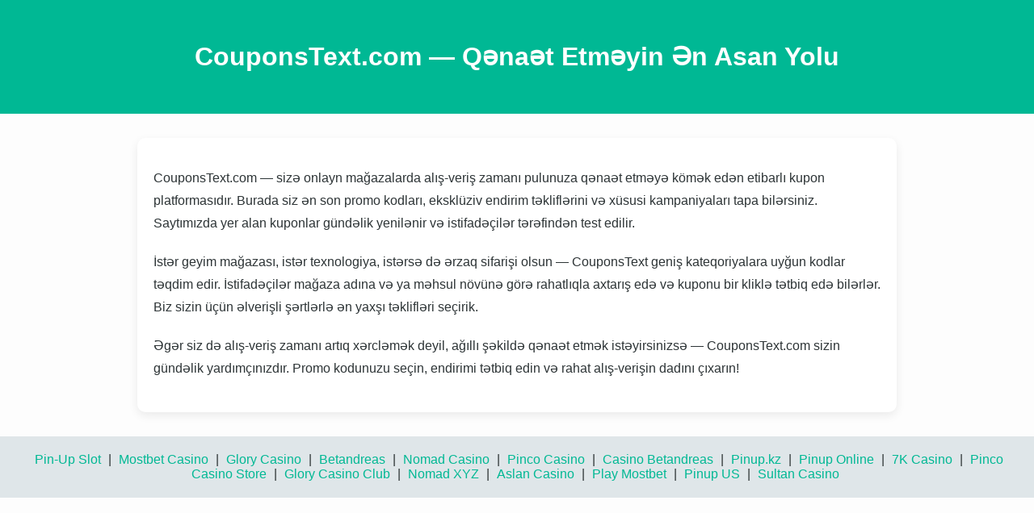

--- FILE ---
content_type: text/html; charset=utf-8
request_url: https://couponstext.com/roxio-creator-nxt/
body_size: 1764
content:
<!DOCTYPE html>
<html lang="az">

<head>
  <meta charset="UTF-8" />
  <meta name="viewport" content="width=device-width, initial-scale=1.0" />
  <title>CouponsText — Ən Son Promo Kodlar və Endirimlər</title>
  <meta name="description"
    content="CouponsText.com — onlayn alış-verişdə qənaət etmək üçün ən son kuponlar, promo kodlar və eksklüziv endirimlər təqdim edən endirim platformasıdır.">
  <meta name="keywords"
    content="promo kod, kupon kodu, endirim kodu, online endirim, qənaət, kupon saytları, alış-veriş promosu, ən son kuponlar, coupons text">
  <link rel="canonical" href="https://couponstext.com/" />
  <link rel="manifest" href="site.webmanifest" />
  <link rel="icon" href="favicon.ico" type="image/x-icon" />

  <script type="application/ld+json">
  {
    "@context": "https://schema.org",
    "@type": "WebSite",
    "name": "CouponsText",
    "url": "https://couponstext.com/",
    "description": "Ən yeni onlayn kuponlar, promo kodlar və endirim xəbərləri. Hər alış-verişdə qənaət edin!",
    "inLanguage": "az"
  }
  </script>

  <style>
    body {
      font-family: Arial, sans-serif;
      background: #fdfdfd;
      margin: 0;
      padding: 0;
      color: #2d3436;
    }

    header {
      background: #00b894;
      color: white;
      padding: 30px 20px;
      text-align: center;
    }

    main {
      max-width: 900px;
      margin: 30px auto;
      padding: 20px;
      background: white;
      border-radius: 10px;
      box-shadow: 0 4px 12px rgba(0, 0, 0, 0.08);
    }

    main p {
      line-height: 1.8;
      margin-bottom: 20px;
    }

    footer {
      background: #dfe6e9;
      padding: 20px;
      text-align: center;
    }

    footer a {
      margin: 0 5px;
      color: #00b894;
      text-decoration: none;
    }

    footer a:hover {
      text-decoration: underline;
    }
  </style>
</head>

<body>

  <header>
    <h1>CouponsText.com — Qənaət Etməyin Ən Asan Yolu</h1>
  </header>

  <main>
    <p>
      CouponsText.com — sizə onlayn mağazalarda alış-veriş zamanı pulunuza qənaət etməyə kömək edən etibarlı kupon platformasıdır. Burada siz ən son promo kodları, eksklüziv endirim təkliflərini və xüsusi kampaniyaları tapa bilərsiniz. Saytımızda yer alan kuponlar gündəlik yenilənir və istifadəçilər tərəfindən test edilir.
    </p>

    <p>
      İstər geyim mağazası, istər texnologiya, istərsə də ərzaq sifarişi olsun — CouponsText geniş kateqoriyalara uyğun kodlar təqdim edir. İstifadəçilər mağaza adına və ya məhsul növünə görə rahatlıqla axtarış edə və kuponu bir kliklə tətbiq edə bilərlər. Biz sizin üçün əlverişli şərtlərlə ən yaxşı təklifləri seçirik.
    </p>

    <p>
      Əgər siz də alış-veriş zamanı artıq xərcləmək deyil, ağıllı şəkildə qənaət etmək istəyirsinizsə — CouponsText.com sizin gündəlik yardımçınızdır. Promo kodunuzu seçin, endirimi tətbiq edin və rahat alış-verişin dadını çıxarın!
    </p>
  </main>

  <footer>
    <a href="https://pin-up-slot.com" target="_blank">Pin-Up Slot</a> |
    <a href="https://casino-mostbet-play.com" target="_blank">Mostbet Casino</a> |
    <a href="https://glory-casino.me" target="_blank">Glory Casino</a> |
    <a href="https://betandreas-casino.club" target="_blank">Betandreas</a> |
    <a href="https://nomad-casino.info" target="_blank">Nomad Casino</a> |
    <a href="https://pinco-casino.us" target="_blank">Pinco Casino</a> |
    <a href="https://casino-betandreas.com" target="_blank">Casino Betandreas</a> |
    <a href="https://pinup.com.kz" target="_blank">Pinup.kz</a> |
    <a href="https://pinuponline.in" target="_blank">Pinup Online</a> |
    <a href="https://7k-casino.mobi" target="_blank">7K Casino</a> |
    <a href="https://pinco-casino.store" target="_blank">Pinco Casino Store</a> |
    <a href="https://glory-casino.club" target="_blank">Glory Casino Club</a> |
    <a href="https://nomad-casino.xyz" target="_blank">Nomad XYZ</a> |
    <a href="https://aslan-casino.online" target="_blank">Aslan Casino</a> |
    <a href="https://casino-play-mostbet.com" target="_blank">Play Mostbet</a> |
    <a href="https://pinup-casino.us" target="_blank">Pinup US</a> |
    <a href="https://sultan-casino-games.com" target="_blank">Sultan Casino</a>
  </footer>

<script defer src="https://static.cloudflareinsights.com/beacon.min.js/vcd15cbe7772f49c399c6a5babf22c1241717689176015" integrity="sha512-ZpsOmlRQV6y907TI0dKBHq9Md29nnaEIPlkf84rnaERnq6zvWvPUqr2ft8M1aS28oN72PdrCzSjY4U6VaAw1EQ==" data-cf-beacon='{"version":"2024.11.0","token":"9c95bca1bb7c4325804cb107b2302e77","r":1,"server_timing":{"name":{"cfCacheStatus":true,"cfEdge":true,"cfExtPri":true,"cfL4":true,"cfOrigin":true,"cfSpeedBrain":true},"location_startswith":null}}' crossorigin="anonymous"></script>
</body>
</html>
